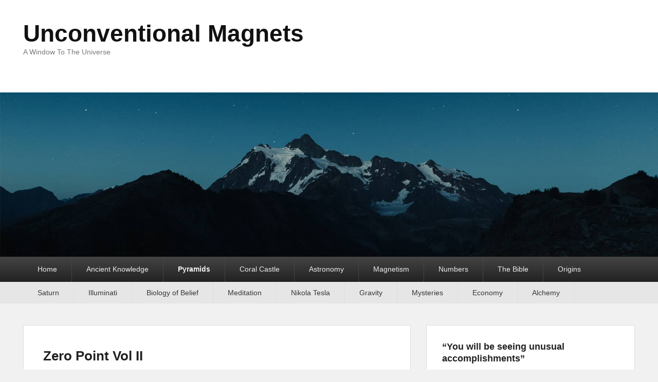

--- FILE ---
content_type: text/html; charset=UTF-8
request_url: https://unconventionalmagnets.com/pyramids/zero-point-vol-ii/
body_size: 11788
content:
<!DOCTYPE html>
<!--[if IE 6]>
<html id="ie6" lang="en">
<![endif]-->
<!--[if IE 7]>
<html id="ie7" lang="en">
<![endif]-->
<!--[if IE 8]>
<html id="ie8" lang="en">
<![endif]-->
<!--[if !(IE 6) | !(IE 7) | !(IE 8)  ]><!-->
<html lang="en">
<!--<![endif]-->
<head>
<meta charset="UTF-8" />
<link rel="profile" href="http://gmpg.org/xfn/11" />
<link rel="pingback" href="https://unconventionalmagnets.com/xmlrpc.php" />
<title>Zero Point Vol II &#8211; Unconventional Magnets</title>
<meta name='robots' content='max-image-preview:large' />
<meta name="viewport" content="width=device-width, initial-scale=1.0"><link rel='dns-prefetch' href='//static.addtoany.com' />
<link rel="alternate" type="application/rss+xml" title="Unconventional Magnets &raquo; Feed" href="https://unconventionalmagnets.com/feed/" />
<link rel="alternate" type="application/rss+xml" title="Unconventional Magnets &raquo; Comments Feed" href="https://unconventionalmagnets.com/comments/feed/" />
<link rel="alternate" title="oEmbed (JSON)" type="application/json+oembed" href="https://unconventionalmagnets.com/wp-json/oembed/1.0/embed?url=https%3A%2F%2Funconventionalmagnets.com%2Fpyramids%2Fzero-point-vol-ii%2F" />
<link rel="alternate" title="oEmbed (XML)" type="text/xml+oembed" href="https://unconventionalmagnets.com/wp-json/oembed/1.0/embed?url=https%3A%2F%2Funconventionalmagnets.com%2Fpyramids%2Fzero-point-vol-ii%2F&#038;format=xml" />
<style id='wp-img-auto-sizes-contain-inline-css' type='text/css'>
img:is([sizes=auto i],[sizes^="auto," i]){contain-intrinsic-size:3000px 1500px}
/*# sourceURL=wp-img-auto-sizes-contain-inline-css */
</style>
<style id='wp-emoji-styles-inline-css' type='text/css'>

	img.wp-smiley, img.emoji {
		display: inline !important;
		border: none !important;
		box-shadow: none !important;
		height: 1em !important;
		width: 1em !important;
		margin: 0 0.07em !important;
		vertical-align: -0.1em !important;
		background: none !important;
		padding: 0 !important;
	}
/*# sourceURL=wp-emoji-styles-inline-css */
</style>
<style id='wp-block-library-inline-css' type='text/css'>
:root{--wp-block-synced-color:#7a00df;--wp-block-synced-color--rgb:122,0,223;--wp-bound-block-color:var(--wp-block-synced-color);--wp-editor-canvas-background:#ddd;--wp-admin-theme-color:#007cba;--wp-admin-theme-color--rgb:0,124,186;--wp-admin-theme-color-darker-10:#006ba1;--wp-admin-theme-color-darker-10--rgb:0,107,160.5;--wp-admin-theme-color-darker-20:#005a87;--wp-admin-theme-color-darker-20--rgb:0,90,135;--wp-admin-border-width-focus:2px}@media (min-resolution:192dpi){:root{--wp-admin-border-width-focus:1.5px}}.wp-element-button{cursor:pointer}:root .has-very-light-gray-background-color{background-color:#eee}:root .has-very-dark-gray-background-color{background-color:#313131}:root .has-very-light-gray-color{color:#eee}:root .has-very-dark-gray-color{color:#313131}:root .has-vivid-green-cyan-to-vivid-cyan-blue-gradient-background{background:linear-gradient(135deg,#00d084,#0693e3)}:root .has-purple-crush-gradient-background{background:linear-gradient(135deg,#34e2e4,#4721fb 50%,#ab1dfe)}:root .has-hazy-dawn-gradient-background{background:linear-gradient(135deg,#faaca8,#dad0ec)}:root .has-subdued-olive-gradient-background{background:linear-gradient(135deg,#fafae1,#67a671)}:root .has-atomic-cream-gradient-background{background:linear-gradient(135deg,#fdd79a,#004a59)}:root .has-nightshade-gradient-background{background:linear-gradient(135deg,#330968,#31cdcf)}:root .has-midnight-gradient-background{background:linear-gradient(135deg,#020381,#2874fc)}:root{--wp--preset--font-size--normal:16px;--wp--preset--font-size--huge:42px}.has-regular-font-size{font-size:1em}.has-larger-font-size{font-size:2.625em}.has-normal-font-size{font-size:var(--wp--preset--font-size--normal)}.has-huge-font-size{font-size:var(--wp--preset--font-size--huge)}.has-text-align-center{text-align:center}.has-text-align-left{text-align:left}.has-text-align-right{text-align:right}.has-fit-text{white-space:nowrap!important}#end-resizable-editor-section{display:none}.aligncenter{clear:both}.items-justified-left{justify-content:flex-start}.items-justified-center{justify-content:center}.items-justified-right{justify-content:flex-end}.items-justified-space-between{justify-content:space-between}.screen-reader-text{border:0;clip-path:inset(50%);height:1px;margin:-1px;overflow:hidden;padding:0;position:absolute;width:1px;word-wrap:normal!important}.screen-reader-text:focus{background-color:#ddd;clip-path:none;color:#444;display:block;font-size:1em;height:auto;left:5px;line-height:normal;padding:15px 23px 14px;text-decoration:none;top:5px;width:auto;z-index:100000}html :where(.has-border-color){border-style:solid}html :where([style*=border-top-color]){border-top-style:solid}html :where([style*=border-right-color]){border-right-style:solid}html :where([style*=border-bottom-color]){border-bottom-style:solid}html :where([style*=border-left-color]){border-left-style:solid}html :where([style*=border-width]){border-style:solid}html :where([style*=border-top-width]){border-top-style:solid}html :where([style*=border-right-width]){border-right-style:solid}html :where([style*=border-bottom-width]){border-bottom-style:solid}html :where([style*=border-left-width]){border-left-style:solid}html :where(img[class*=wp-image-]){height:auto;max-width:100%}:where(figure){margin:0 0 1em}html :where(.is-position-sticky){--wp-admin--admin-bar--position-offset:var(--wp-admin--admin-bar--height,0px)}@media screen and (max-width:600px){html :where(.is-position-sticky){--wp-admin--admin-bar--position-offset:0px}}

/*# sourceURL=wp-block-library-inline-css */
</style><style id='global-styles-inline-css' type='text/css'>
:root{--wp--preset--aspect-ratio--square: 1;--wp--preset--aspect-ratio--4-3: 4/3;--wp--preset--aspect-ratio--3-4: 3/4;--wp--preset--aspect-ratio--3-2: 3/2;--wp--preset--aspect-ratio--2-3: 2/3;--wp--preset--aspect-ratio--16-9: 16/9;--wp--preset--aspect-ratio--9-16: 9/16;--wp--preset--color--black: #000000;--wp--preset--color--cyan-bluish-gray: #abb8c3;--wp--preset--color--white: #ffffff;--wp--preset--color--pale-pink: #f78da7;--wp--preset--color--vivid-red: #cf2e2e;--wp--preset--color--luminous-vivid-orange: #ff6900;--wp--preset--color--luminous-vivid-amber: #fcb900;--wp--preset--color--light-green-cyan: #7bdcb5;--wp--preset--color--vivid-green-cyan: #00d084;--wp--preset--color--pale-cyan-blue: #8ed1fc;--wp--preset--color--vivid-cyan-blue: #0693e3;--wp--preset--color--vivid-purple: #9b51e0;--wp--preset--gradient--vivid-cyan-blue-to-vivid-purple: linear-gradient(135deg,rgb(6,147,227) 0%,rgb(155,81,224) 100%);--wp--preset--gradient--light-green-cyan-to-vivid-green-cyan: linear-gradient(135deg,rgb(122,220,180) 0%,rgb(0,208,130) 100%);--wp--preset--gradient--luminous-vivid-amber-to-luminous-vivid-orange: linear-gradient(135deg,rgb(252,185,0) 0%,rgb(255,105,0) 100%);--wp--preset--gradient--luminous-vivid-orange-to-vivid-red: linear-gradient(135deg,rgb(255,105,0) 0%,rgb(207,46,46) 100%);--wp--preset--gradient--very-light-gray-to-cyan-bluish-gray: linear-gradient(135deg,rgb(238,238,238) 0%,rgb(169,184,195) 100%);--wp--preset--gradient--cool-to-warm-spectrum: linear-gradient(135deg,rgb(74,234,220) 0%,rgb(151,120,209) 20%,rgb(207,42,186) 40%,rgb(238,44,130) 60%,rgb(251,105,98) 80%,rgb(254,248,76) 100%);--wp--preset--gradient--blush-light-purple: linear-gradient(135deg,rgb(255,206,236) 0%,rgb(152,150,240) 100%);--wp--preset--gradient--blush-bordeaux: linear-gradient(135deg,rgb(254,205,165) 0%,rgb(254,45,45) 50%,rgb(107,0,62) 100%);--wp--preset--gradient--luminous-dusk: linear-gradient(135deg,rgb(255,203,112) 0%,rgb(199,81,192) 50%,rgb(65,88,208) 100%);--wp--preset--gradient--pale-ocean: linear-gradient(135deg,rgb(255,245,203) 0%,rgb(182,227,212) 50%,rgb(51,167,181) 100%);--wp--preset--gradient--electric-grass: linear-gradient(135deg,rgb(202,248,128) 0%,rgb(113,206,126) 100%);--wp--preset--gradient--midnight: linear-gradient(135deg,rgb(2,3,129) 0%,rgb(40,116,252) 100%);--wp--preset--font-size--small: 13px;--wp--preset--font-size--medium: 20px;--wp--preset--font-size--large: 28px;--wp--preset--font-size--x-large: 42px;--wp--preset--font-size--normal: 16px;--wp--preset--font-size--huge: 36px;--wp--preset--spacing--20: 0.44rem;--wp--preset--spacing--30: 0.67rem;--wp--preset--spacing--40: 1rem;--wp--preset--spacing--50: 1.5rem;--wp--preset--spacing--60: 2.25rem;--wp--preset--spacing--70: 3.38rem;--wp--preset--spacing--80: 5.06rem;--wp--preset--shadow--natural: 6px 6px 9px rgba(0, 0, 0, 0.2);--wp--preset--shadow--deep: 12px 12px 50px rgba(0, 0, 0, 0.4);--wp--preset--shadow--sharp: 6px 6px 0px rgba(0, 0, 0, 0.2);--wp--preset--shadow--outlined: 6px 6px 0px -3px rgb(255, 255, 255), 6px 6px rgb(0, 0, 0);--wp--preset--shadow--crisp: 6px 6px 0px rgb(0, 0, 0);}:where(.is-layout-flex){gap: 0.5em;}:where(.is-layout-grid){gap: 0.5em;}body .is-layout-flex{display: flex;}.is-layout-flex{flex-wrap: wrap;align-items: center;}.is-layout-flex > :is(*, div){margin: 0;}body .is-layout-grid{display: grid;}.is-layout-grid > :is(*, div){margin: 0;}:where(.wp-block-columns.is-layout-flex){gap: 2em;}:where(.wp-block-columns.is-layout-grid){gap: 2em;}:where(.wp-block-post-template.is-layout-flex){gap: 1.25em;}:where(.wp-block-post-template.is-layout-grid){gap: 1.25em;}.has-black-color{color: var(--wp--preset--color--black) !important;}.has-cyan-bluish-gray-color{color: var(--wp--preset--color--cyan-bluish-gray) !important;}.has-white-color{color: var(--wp--preset--color--white) !important;}.has-pale-pink-color{color: var(--wp--preset--color--pale-pink) !important;}.has-vivid-red-color{color: var(--wp--preset--color--vivid-red) !important;}.has-luminous-vivid-orange-color{color: var(--wp--preset--color--luminous-vivid-orange) !important;}.has-luminous-vivid-amber-color{color: var(--wp--preset--color--luminous-vivid-amber) !important;}.has-light-green-cyan-color{color: var(--wp--preset--color--light-green-cyan) !important;}.has-vivid-green-cyan-color{color: var(--wp--preset--color--vivid-green-cyan) !important;}.has-pale-cyan-blue-color{color: var(--wp--preset--color--pale-cyan-blue) !important;}.has-vivid-cyan-blue-color{color: var(--wp--preset--color--vivid-cyan-blue) !important;}.has-vivid-purple-color{color: var(--wp--preset--color--vivid-purple) !important;}.has-black-background-color{background-color: var(--wp--preset--color--black) !important;}.has-cyan-bluish-gray-background-color{background-color: var(--wp--preset--color--cyan-bluish-gray) !important;}.has-white-background-color{background-color: var(--wp--preset--color--white) !important;}.has-pale-pink-background-color{background-color: var(--wp--preset--color--pale-pink) !important;}.has-vivid-red-background-color{background-color: var(--wp--preset--color--vivid-red) !important;}.has-luminous-vivid-orange-background-color{background-color: var(--wp--preset--color--luminous-vivid-orange) !important;}.has-luminous-vivid-amber-background-color{background-color: var(--wp--preset--color--luminous-vivid-amber) !important;}.has-light-green-cyan-background-color{background-color: var(--wp--preset--color--light-green-cyan) !important;}.has-vivid-green-cyan-background-color{background-color: var(--wp--preset--color--vivid-green-cyan) !important;}.has-pale-cyan-blue-background-color{background-color: var(--wp--preset--color--pale-cyan-blue) !important;}.has-vivid-cyan-blue-background-color{background-color: var(--wp--preset--color--vivid-cyan-blue) !important;}.has-vivid-purple-background-color{background-color: var(--wp--preset--color--vivid-purple) !important;}.has-black-border-color{border-color: var(--wp--preset--color--black) !important;}.has-cyan-bluish-gray-border-color{border-color: var(--wp--preset--color--cyan-bluish-gray) !important;}.has-white-border-color{border-color: var(--wp--preset--color--white) !important;}.has-pale-pink-border-color{border-color: var(--wp--preset--color--pale-pink) !important;}.has-vivid-red-border-color{border-color: var(--wp--preset--color--vivid-red) !important;}.has-luminous-vivid-orange-border-color{border-color: var(--wp--preset--color--luminous-vivid-orange) !important;}.has-luminous-vivid-amber-border-color{border-color: var(--wp--preset--color--luminous-vivid-amber) !important;}.has-light-green-cyan-border-color{border-color: var(--wp--preset--color--light-green-cyan) !important;}.has-vivid-green-cyan-border-color{border-color: var(--wp--preset--color--vivid-green-cyan) !important;}.has-pale-cyan-blue-border-color{border-color: var(--wp--preset--color--pale-cyan-blue) !important;}.has-vivid-cyan-blue-border-color{border-color: var(--wp--preset--color--vivid-cyan-blue) !important;}.has-vivid-purple-border-color{border-color: var(--wp--preset--color--vivid-purple) !important;}.has-vivid-cyan-blue-to-vivid-purple-gradient-background{background: var(--wp--preset--gradient--vivid-cyan-blue-to-vivid-purple) !important;}.has-light-green-cyan-to-vivid-green-cyan-gradient-background{background: var(--wp--preset--gradient--light-green-cyan-to-vivid-green-cyan) !important;}.has-luminous-vivid-amber-to-luminous-vivid-orange-gradient-background{background: var(--wp--preset--gradient--luminous-vivid-amber-to-luminous-vivid-orange) !important;}.has-luminous-vivid-orange-to-vivid-red-gradient-background{background: var(--wp--preset--gradient--luminous-vivid-orange-to-vivid-red) !important;}.has-very-light-gray-to-cyan-bluish-gray-gradient-background{background: var(--wp--preset--gradient--very-light-gray-to-cyan-bluish-gray) !important;}.has-cool-to-warm-spectrum-gradient-background{background: var(--wp--preset--gradient--cool-to-warm-spectrum) !important;}.has-blush-light-purple-gradient-background{background: var(--wp--preset--gradient--blush-light-purple) !important;}.has-blush-bordeaux-gradient-background{background: var(--wp--preset--gradient--blush-bordeaux) !important;}.has-luminous-dusk-gradient-background{background: var(--wp--preset--gradient--luminous-dusk) !important;}.has-pale-ocean-gradient-background{background: var(--wp--preset--gradient--pale-ocean) !important;}.has-electric-grass-gradient-background{background: var(--wp--preset--gradient--electric-grass) !important;}.has-midnight-gradient-background{background: var(--wp--preset--gradient--midnight) !important;}.has-small-font-size{font-size: var(--wp--preset--font-size--small) !important;}.has-medium-font-size{font-size: var(--wp--preset--font-size--medium) !important;}.has-large-font-size{font-size: var(--wp--preset--font-size--large) !important;}.has-x-large-font-size{font-size: var(--wp--preset--font-size--x-large) !important;}
/*# sourceURL=global-styles-inline-css */
</style>

<style id='classic-theme-styles-inline-css' type='text/css'>
/*! This file is auto-generated */
.wp-block-button__link{color:#fff;background-color:#32373c;border-radius:9999px;box-shadow:none;text-decoration:none;padding:calc(.667em + 2px) calc(1.333em + 2px);font-size:1.125em}.wp-block-file__button{background:#32373c;color:#fff;text-decoration:none}
/*# sourceURL=/wp-includes/css/classic-themes.min.css */
</style>
<link rel='stylesheet' id='parent-style-css' href='https://unconventionalmagnets.com/wp-content/themes/catch-evolution/style.css?ver=6.9' type='text/css' media='all' />
<link rel='stylesheet' id='child-style-css' href='https://unconventionalmagnets.com/wp-content/themes/child/style.css?ver=6.9' type='text/css' media='all' />
<link rel='stylesheet' id='catch-evolution-style-css' href='https://unconventionalmagnets.com/wp-content/themes/child/style.css?ver=20251210-204558' type='text/css' media='all' />
<link rel='stylesheet' id='catch-evolution-block-style-css' href='https://unconventionalmagnets.com/wp-content/themes/catch-evolution/css/blocks.css?ver=1.0' type='text/css' media='all' />
<link rel='stylesheet' id='genericons-css' href='https://unconventionalmagnets.com/wp-content/themes/catch-evolution/genericons/genericons.css?ver=3.4.1' type='text/css' media='all' />
<link rel='stylesheet' id='catchevolution-responsive-css' href='https://unconventionalmagnets.com/wp-content/themes/catch-evolution/css/responsive.css?ver=6.9' type='text/css' media='all' />
<link rel='stylesheet' id='addtoany-css' href='https://unconventionalmagnets.com/wp-content/plugins/add-to-any/addtoany.min.css?ver=1.16' type='text/css' media='all' />
<script type="text/javascript" id="addtoany-core-js-before">
/* <![CDATA[ */
window.a2a_config=window.a2a_config||{};a2a_config.callbacks=[];a2a_config.overlays=[];a2a_config.templates={};

//# sourceURL=addtoany-core-js-before
/* ]]> */
</script>
<script type="text/javascript" defer src="https://static.addtoany.com/menu/page.js" id="addtoany-core-js"></script>
<script type="text/javascript" src="https://unconventionalmagnets.com/wp-includes/js/jquery/jquery.min.js?ver=3.7.1" id="jquery-core-js"></script>
<script type="text/javascript" src="https://unconventionalmagnets.com/wp-includes/js/jquery/jquery-migrate.min.js?ver=3.4.1" id="jquery-migrate-js"></script>
<script type="text/javascript" defer src="https://unconventionalmagnets.com/wp-content/plugins/add-to-any/addtoany.min.js?ver=1.1" id="addtoany-jquery-js"></script>
<script type="text/javascript" id="catchevolution-menu-js-extra">
/* <![CDATA[ */
var screenReaderText = {"expand":"expand child menu","collapse":"collapse child menu"};
//# sourceURL=catchevolution-menu-js-extra
/* ]]> */
</script>
<script type="text/javascript" src="https://unconventionalmagnets.com/wp-content/themes/catch-evolution/js/catchevolution-menu.min.js?ver=20171025" id="catchevolution-menu-js"></script>
<link rel="https://api.w.org/" href="https://unconventionalmagnets.com/wp-json/" /><link rel="alternate" title="JSON" type="application/json" href="https://unconventionalmagnets.com/wp-json/wp/v2/pages/67" /><link rel="EditURI" type="application/rsd+xml" title="RSD" href="https://unconventionalmagnets.com/xmlrpc.php?rsd" />
<meta name="generator" content="WordPress 6.9" />
<link rel="canonical" href="https://unconventionalmagnets.com/pyramids/zero-point-vol-ii/" />
<link rel='shortlink' href='https://unconventionalmagnets.com/?p=67' />
<!-- refreshing cache -->
<script>
  (function(i,s,o,g,r,a,m){i['GoogleAnalyticsObject']=r;i[r]=i[r]||function(){
  (i[r].q=i[r].q||[]).push(arguments)},i[r].l=1*new Date();a=s.createElement(o),
  m=s.getElementsByTagName(o)[0];a.async=1;a.src=g;m.parentNode.insertBefore(a,m)
  })(window,document,'script','https://www.google-analytics.com/analytics.js','ga');

  ga('create', 'UA-52135496-53', 'auto');
  ga('send', 'pageview');

</script>


<link rel='stylesheet' id='metaslider-flex-slider-css' href='https://unconventionalmagnets.com/wp-content/plugins/ml-slider/assets/sliders/flexslider/flexslider.css?ver=3.104.0' type='text/css' media='all' property='stylesheet' />
<link rel='stylesheet' id='metaslider-public-css' href='https://unconventionalmagnets.com/wp-content/plugins/ml-slider/assets/metaslider/public.css?ver=3.104.0' type='text/css' media='all' property='stylesheet' />
<style id='metaslider-public-inline-css' type='text/css'>
@media only screen and (max-width: 767px) { .hide-arrows-smartphone .flex-direction-nav, .hide-navigation-smartphone .flex-control-paging, .hide-navigation-smartphone .flex-control-nav, .hide-navigation-smartphone .filmstrip, .hide-slideshow-smartphone, .metaslider-hidden-content.hide-smartphone{ display: none!important; }}@media only screen and (min-width : 768px) and (max-width: 1023px) { .hide-arrows-tablet .flex-direction-nav, .hide-navigation-tablet .flex-control-paging, .hide-navigation-tablet .flex-control-nav, .hide-navigation-tablet .filmstrip, .hide-slideshow-tablet, .metaslider-hidden-content.hide-tablet{ display: none!important; }}@media only screen and (min-width : 1024px) and (max-width: 1439px) { .hide-arrows-laptop .flex-direction-nav, .hide-navigation-laptop .flex-control-paging, .hide-navigation-laptop .flex-control-nav, .hide-navigation-laptop .filmstrip, .hide-slideshow-laptop, .metaslider-hidden-content.hide-laptop{ display: none!important; }}@media only screen and (min-width : 1440px) { .hide-arrows-desktop .flex-direction-nav, .hide-navigation-desktop .flex-control-paging, .hide-navigation-desktop .flex-control-nav, .hide-navigation-desktop .filmstrip, .hide-slideshow-desktop, .metaslider-hidden-content.hide-desktop{ display: none!important; }}
/*# sourceURL=metaslider-public-inline-css */
</style>
</head>

<body class="wp-singular page-template-default page page-id-67 page-child parent-pageid-55 wp-embed-responsive wp-theme-catch-evolution wp-child-theme-child metaslider-plugin right-sidebar">


<div id="page" class="hfeed site">

	
            
	<header id="branding" role="banner">
    	        
    	<div id="header-content" class="clearfix">
        
        	<div class="wrapper">
				<div id="logo-wrap" class="clearfix"><!-- refreshing transient cache -->			<div id="site-details" class="normal">
												<p id="site-title"><a href="https://unconventionalmagnets.com/" title="Unconventional Magnets" rel="home">Unconventional Magnets</a></p>
														<p id="site-description">A Window To The Universe</p>
					</div>
		</div><!-- #logo-wrap -->
            </div><!-- .wrapper -->
            
      	</div><!-- #header-content -->
        
    			<div id="header-image">
			<img src="https://unconventionalmagnets.com/wp-content/themes/catch-evolution/images/headers/header-image.jpg" alt="" />
		</div>
	           
        
	</header><!-- #branding -->
    
        
        <div id="header-menu">

                            <div id="access" class="menu-access-wrap clearfix">
                    <div id="mobile-primary-menu" class="mobile-menu-anchor primary-menu">
                        <button id="menu-toggle-primary" class="genericon genericon-menu">
                            <span class="mobile-menu-text">Menu</span>
                        </button>
                    </div><!-- #mobile-primary-menu -->

                    <div id="site-header-menu-primary" class="site-menu">
                        <nav id="access-primary-menu" class="main-navigation" role="navigation" aria-label="Primary Menu">
                            <h3 class="screen-reader-text">Primary menu</h3>
                            <div class="menu-header-container wrapper"><ul class="menu"><li id="menu-item-71" class="menu-item menu-item-type-custom menu-item-object-custom menu-item-home menu-item-71"><a href="http://unconventionalmagnets.com">Home</a></li>
<li id="menu-item-282" class="menu-item menu-item-type-taxonomy menu-item-object-category menu-item-282"><a href="https://unconventionalmagnets.com/ancient-knowledge/">Ancient Knowledge</a></li>
<li id="menu-item-82" class="menu-item menu-item-type-post_type menu-item-object-page current-page-ancestor current-menu-ancestor current-menu-parent current-page-parent current_page_parent current_page_ancestor menu-item-has-children menu-item-82"><a href="https://unconventionalmagnets.com/pyramids/">Pyramids</a>
<ul class="sub-menu">
	<li id="menu-item-83" class="menu-item menu-item-type-post_type menu-item-object-page menu-item-83"><a href="https://unconventionalmagnets.com/pyramids/zero-point/">Zero Point</a></li>
	<li id="menu-item-85" class="menu-item menu-item-type-post_type menu-item-object-page menu-item-85"><a href="https://unconventionalmagnets.com/pyramids/zero-point-vol-i/">Zero Point Vol I</a></li>
	<li id="menu-item-86" class="menu-item menu-item-type-post_type menu-item-object-page current-menu-item page_item page-item-67 current_page_item menu-item-86"><a href="https://unconventionalmagnets.com/pyramids/zero-point-vol-ii/" aria-current="page">Zero Point Vol II</a></li>
	<li id="menu-item-87" class="menu-item menu-item-type-post_type menu-item-object-page menu-item-87"><a href="https://unconventionalmagnets.com/pyramids/zero-point-vol-iii/">Zero Point Vol III</a></li>
	<li id="menu-item-84" class="menu-item menu-item-type-post_type menu-item-object-page menu-item-84"><a href="https://unconventionalmagnets.com/pyramids/zero-point-beyond/">Zero Point Beyond</a></li>
</ul>
</li>
<li id="menu-item-88" class="menu-item menu-item-type-post_type menu-item-object-page menu-item-has-children menu-item-88"><a href="https://unconventionalmagnets.com/coral-castle/">Coral Castle</a>
<ul class="sub-menu">
	<li id="menu-item-89" class="menu-item menu-item-type-post_type menu-item-object-page menu-item-89"><a href="https://unconventionalmagnets.com/coral-castle/a-book-in-every-home/">A Book in Every Home</a></li>
	<li id="menu-item-91" class="menu-item menu-item-type-post_type menu-item-object-page menu-item-91"><a href="https://unconventionalmagnets.com/coral-castle/magnetic-current/">Magnetic Current</a></li>
	<li id="menu-item-90" class="menu-item menu-item-type-post_type menu-item-object-page menu-item-90"><a href="https://unconventionalmagnets.com/coral-castle/magnetic-base/">Magnetic Base</a></li>
	<li id="menu-item-92" class="menu-item menu-item-type-post_type menu-item-object-page menu-item-92"><a href="https://unconventionalmagnets.com/coral-castle/magnetism/">Magnetism</a></li>
	<li id="menu-item-93" class="menu-item menu-item-type-post_type menu-item-object-page menu-item-93"><a href="https://unconventionalmagnets.com/coral-castle/mineral-vegetable-and-animal-life/">Mineral, Vegetable and Animal Life</a></li>
</ul>
</li>
<li id="menu-item-120" class="menu-item menu-item-type-post_type menu-item-object-page menu-item-120"><a href="https://unconventionalmagnets.com/astronomy/">Astronomy</a></li>
<li id="menu-item-111" class="menu-item menu-item-type-post_type menu-item-object-page menu-item-has-children menu-item-111"><a href="https://unconventionalmagnets.com/magnetism/">Magnetism</a>
<ul class="sub-menu">
	<li id="menu-item-112" class="menu-item menu-item-type-post_type menu-item-object-page menu-item-112"><a href="https://unconventionalmagnets.com/magnetic-currents/">Magnetic Currents</a></li>
	<li id="menu-item-253" class="menu-item menu-item-type-post_type menu-item-object-page menu-item-253"><a href="https://unconventionalmagnets.com/coral-castle/magnetism/radio-waves/">Radio Waves</a></li>
</ul>
</li>
<li id="menu-item-106" class="menu-item menu-item-type-post_type menu-item-object-page menu-item-has-children menu-item-106"><a href="https://unconventionalmagnets.com/numbers/">Numbers</a>
<ul class="sub-menu">
	<li id="menu-item-107" class="menu-item menu-item-type-post_type menu-item-object-page menu-item-107"><a href="https://unconventionalmagnets.com/numbers/fibonacci/">Fibonacci</a></li>
	<li id="menu-item-180" class="menu-item menu-item-type-post_type menu-item-object-page menu-item-180"><a href="https://unconventionalmagnets.com/pitagora/">Pitagora</a></li>
	<li id="menu-item-187" class="menu-item menu-item-type-post_type menu-item-object-page menu-item-187"><a href="https://unconventionalmagnets.com/sacred-geometry/">Sacred Geometry</a></li>
</ul>
</li>
<li id="menu-item-229" class="menu-item menu-item-type-post_type menu-item-object-page menu-item-229"><a href="https://unconventionalmagnets.com/the-bible/">The Bible</a></li>
<li id="menu-item-236" class="menu-item menu-item-type-custom menu-item-object-custom menu-item-has-children menu-item-236"><a href="http://unconventionalmagnets.com/origins/">Origins</a>
<ul class="sub-menu">
	<li id="menu-item-276" class="menu-item menu-item-type-post_type menu-item-object-post menu-item-276"><a href="https://unconventionalmagnets.com/uncategorized/6-secrets-of-the-universe-and-ourselves/">6 secrets of the universe and ourselves</a></li>
</ul>
</li>
</ul></div>                        </nav><!-- #access-primary-menu -->
                    </div><!-- #site-header-menu-primary -->
                </div><!-- #access -->
            
                            <div id="access-secondary" class="menu-access-wrap clearfix mobile-disable">
                    
                    <div id="site-header-menu-secondary" class="site-menu">
                        <nav id="access-secondary-menu" role="navigation" aria-label="Secondary Menu">
                            <h3 class="screen-reader-text">Secondary menu</h3>
                            <div class="menu-secondary-container wrapper"><ul id="menu-submenu" class="menu"><li id="menu-item-117" class="menu-item menu-item-type-post_type menu-item-object-page menu-item-has-children menu-item-117"><a href="https://unconventionalmagnets.com/saturn/">Saturn</a>
<ul class="sub-menu">
	<li id="menu-item-198" class="menu-item menu-item-type-post_type menu-item-object-page menu-item-198"><a href="https://unconventionalmagnets.com/saturns-hexagon/">Saturn&#8217;s Hexagon</a></li>
	<li id="menu-item-216" class="menu-item menu-item-type-post_type menu-item-object-page menu-item-216"><a href="https://unconventionalmagnets.com/remember-the-end-of-the-world/">Remember the End of the World</a></li>
</ul>
</li>
<li id="menu-item-114" class="menu-item menu-item-type-post_type menu-item-object-page menu-item-114"><a href="https://unconventionalmagnets.com/illuminati/">Illuminati</a></li>
<li id="menu-item-113" class="menu-item menu-item-type-post_type menu-item-object-page menu-item-113"><a href="https://unconventionalmagnets.com/biology-of-belief/">Biology of Belief</a></li>
<li id="menu-item-115" class="menu-item menu-item-type-post_type menu-item-object-page menu-item-115"><a href="https://unconventionalmagnets.com/meditation/">Meditation</a></li>
<li id="menu-item-116" class="menu-item menu-item-type-post_type menu-item-object-page menu-item-116"><a href="https://unconventionalmagnets.com/nikola-tesla/">Nikola Tesla</a></li>
<li id="menu-item-121" class="menu-item menu-item-type-post_type menu-item-object-page menu-item-121"><a href="https://unconventionalmagnets.com/gravity/">Gravity</a></li>
<li id="menu-item-186" class="menu-item menu-item-type-post_type menu-item-object-page menu-item-186"><a href="https://unconventionalmagnets.com/mysteries/">Mysteries</a></li>
<li id="menu-item-220" class="menu-item menu-item-type-post_type menu-item-object-page menu-item-220"><a href="https://unconventionalmagnets.com/economy/">Economy</a></li>
<li id="menu-item-247" class="menu-item menu-item-type-post_type menu-item-object-page menu-item-247"><a href="https://unconventionalmagnets.com/alchemy/">Alchemy</a></li>
</ul></div>                        </nav><!-- #access-secondary-menu -->
                    </div><!-- #site-header-menu-secondary -->
                </div><!-- #access-secondary -->
            
        </div><!-- #header-menu -->
        
	    
	<div id="main" class="clearfix">
    	<div class="wrapper">
        
 			 
        	
            <div class="content-sidebar-wrap">       
    
				                
                <div id="primary">
                
                                        
                    <div id="content" role="main">
                        
				
					
<article id="post-67" class="post-67 page type-page status-publish hentry">
	<header class="entry-header">
		<h1 class="entry-title"><a href="https://unconventionalmagnets.com/pyramids/zero-point-vol-ii/" title="Permalink to Zero Point Vol II" rel="bookmark">Zero Point Vol II</a></h1>
	</header><!-- .entry-header -->

	<div class="entry-content">
		<h2>Zero Point : Volume II &#8211; The Structure of Infinity</h2>
<p>Following on from the information covered in <a title="zero point 1" href="http://receptoj.it/zero-point/zero-point-vol-i/" target="_blank">Zero Point : Volume I &#8211; Messages from the Past</a>, Volume II &#8211; The Structure of Infinity takes a more focused look at the fractal nature of the Universe. Through examination of The Mandlebrot set and Fractal Geometry, Zero Point : Volume II takes us on a journey through the Fractal Universe culminating in a paradigm shifting view on the nature of reality itself.</p>
<p><iframe src="//www.youtube.com/embed/S2rg7CeY1ek" height="315" width="560" allowfullscreen="" frameborder="0"></iframe></p>
<p>Click <a title="zero point 3" href="http://receptoj.it/zero-point/zero-point-vol-iii/">here </a>for the third part.</p>
<p>The existence of the Fibonacci Sequence and the Golden Ratio throughout the natural world and in the ancient megaliths featured in Vol I are fundamental clues in uncovering the true nature of reality. Only by re-examining what we think we know can we pave the way for a future of prosperity based on the ideas and scientific discoveries touched upon in this film. Dedicated to the expansion of the perceptions of possibility here it is Zero Point : Volume II &#8211; The Structure of Infinity</p>
<div class="addtoany_share_save_container addtoany_content addtoany_content_bottom"><div class="a2a_kit a2a_kit_size_32 addtoany_list" data-a2a-url="https://unconventionalmagnets.com/pyramids/zero-point-vol-ii/" data-a2a-title="Zero Point Vol II"><a class="a2a_button_facebook" href="https://www.addtoany.com/add_to/facebook?linkurl=https%3A%2F%2Funconventionalmagnets.com%2Fpyramids%2Fzero-point-vol-ii%2F&amp;linkname=Zero%20Point%20Vol%20II" title="Facebook" rel="nofollow noopener" target="_blank"></a><a class="a2a_button_twitter" href="https://www.addtoany.com/add_to/twitter?linkurl=https%3A%2F%2Funconventionalmagnets.com%2Fpyramids%2Fzero-point-vol-ii%2F&amp;linkname=Zero%20Point%20Vol%20II" title="Twitter" rel="nofollow noopener" target="_blank"></a><a class="a2a_dd addtoany_share_save addtoany_share" href="https://www.addtoany.com/share"></a></div></div>			</div><!-- .entry-content -->
	<footer class="entry-meta">
			</footer><!-- .entry-meta -->
</article><!-- #post-67 -->
						<div id="comments">
	
	
	
	
</div><!-- #comments -->
				
			</div><!-- #content -->
		</div><!-- #primary -->

    <div id="secondary" class="widget-area" role="complementary">
		<aside id="metaslider_widget-2" class="widget widget_metaslider_widget"><h3 class="widget-title">&#8220;You will be seeing unusual accomplishments&#8221;</h3><div id="metaslider-id-160" style="max-width: 565px;" class="ml-slider-3-104-0 metaslider metaslider-flex metaslider-160 ml-slider ms-theme-default nav-hidden" role="region" aria-label="New Slider" data-height="290" data-width="565">
    <div id="metaslider_container_160">
        <div id="metaslider_160" class="flexslider">
            <ul class='slides'>
                <li style="display: block; width: 100%;" class="slide-158 ms-image " aria-roledescription="slide" data-date="2014-02-16 22:11:22" data-filename="zigurat-565x290.jpg" data-slide-type="image"><img src="https://unconventionalmagnets.com/wp-content/uploads/2014/02/zigurat-565x290.jpg" height="290" width="565" alt="" class="slider-160 slide-158 msDefaultImage" /></li>
                <li style="display: none; width: 100%;" class="slide-157 ms-image " aria-roledescription="slide" data-date="2014-02-16 22:11:20" data-filename="Yonaguni-565x290.jpg" data-slide-type="image"><img src="https://unconventionalmagnets.com/wp-content/uploads/2014/02/Yonaguni-565x290.jpg" height="290" width="565" alt="" class="slider-160 slide-157 msDefaultImage" /></li>
                <li style="display: none; width: 100%;" class="slide-156 ms-image " aria-roledescription="slide" data-date="2014-02-16 22:11:17" data-filename="yonaguni-view-400x205.jpg" data-slide-type="image"><img src="https://unconventionalmagnets.com/wp-content/uploads/2014/02/yonaguni-view-400x205.jpg" height="290" width="565" alt="" class="slider-160 slide-156 msDefaultImage" /></li>
                <li style="display: none; width: 100%;" class="slide-155 ms-image " aria-roledescription="slide" data-date="2014-02-16 22:11:14" data-filename="world-522x267.jpg" data-slide-type="image"><img src="https://unconventionalmagnets.com/wp-content/uploads/2014/02/world-522x267.jpg" height="290" width="565" alt="" class="slider-160 slide-155 msDefaultImage" /></li>
                <li style="display: none; width: 100%;" class="slide-154 ms-image " aria-roledescription="slide" data-date="2014-02-16 22:11:06" data-filename="world-map-565x290.jpg" data-slide-type="image"><img src="https://unconventionalmagnets.com/wp-content/uploads/2014/02/world-map-565x290.jpg" height="290" width="565" alt="" class="slider-160 slide-154 msDefaultImage" /></li>
                <li style="display: none; width: 100%;" class="slide-153 ms-image " aria-roledescription="slide" data-date="2014-02-16 22:09:45" data-filename="vitruvian-man-565x290.jpg" data-slide-type="image"><img src="https://unconventionalmagnets.com/wp-content/uploads/2014/02/vitruvian-man-565x290.jpg" height="290" width="565" alt="" class="slider-160 slide-153 msDefaultImage" /></li>
                <li style="display: none; width: 100%;" class="slide-152 ms-image " aria-roledescription="slide" data-date="2014-02-16 22:09:38" data-filename="stonehenge-1-500x257.jpg" data-slide-type="image"><img src="https://unconventionalmagnets.com/wp-content/uploads/2014/02/stonehenge-1-500x257.jpg" height="290" width="565" alt="" class="slider-160 slide-152 msDefaultImage" /></li>
                <li style="display: none; width: 100%;" class="slide-148 ms-image " aria-roledescription="slide" data-date="2014-02-16 22:09:23" data-filename="saturn2-565x290.jpg" data-slide-type="image"><img src="https://unconventionalmagnets.com/wp-content/uploads/2014/02/saturn2-565x290.jpg" height="290" width="565" alt="" class="slider-160 slide-148 msDefaultImage" /></li>
                <li style="display: none; width: 100%;" class="slide-149 ms-image " aria-roledescription="slide" data-date="2014-02-16 22:09:27" data-filename="Saturno-Schiacciamento-565x290.jpg" data-slide-type="image"><img src="https://unconventionalmagnets.com/wp-content/uploads/2014/02/Saturno-Schiacciamento-565x290.jpg" height="290" width="565" alt="" class="slider-160 slide-149 msDefaultImage" /></li>
                <li style="display: none; width: 100%;" class="slide-150 ms-image " aria-roledescription="slide" data-date="2014-02-16 22:09:31" data-filename="sfinx-egypt-565x290.jpg" data-slide-type="image"><img src="https://unconventionalmagnets.com/wp-content/uploads/2014/02/sfinx-egypt-565x290.jpg" height="290" width="565" alt="" class="slider-160 slide-150 msDefaultImage" /></li>
                <li style="display: none; width: 100%;" class="slide-151 ms-image " aria-roledescription="slide" data-date="2014-02-16 22:09:34" data-filename="srvr-500x256.jpg" data-slide-type="image"><img src="https://unconventionalmagnets.com/wp-content/uploads/2014/02/srvr-500x256.jpg" height="290" width="565" alt="" class="slider-160 slide-151 msDefaultImage" /></li>
                <li style="display: none; width: 100%;" class="slide-146 ms-image " aria-roledescription="slide" data-date="2014-02-16 22:09:15" data-filename="Saturn-hexagonal-north-pole-feature-565x290.jpg" data-slide-type="image"><img src="https://unconventionalmagnets.com/wp-content/uploads/2014/02/Saturn-hexagonal-north-pole-feature-565x290.jpg" height="290" width="565" alt="" class="slider-160 slide-146 msDefaultImage" /></li>
                <li style="display: none; width: 100%;" class="slide-145 ms-image " aria-roledescription="slide" data-date="2014-02-16 22:09:11" data-filename="saturn-1-565x290.jpg" data-slide-type="image"><img src="https://unconventionalmagnets.com/wp-content/uploads/2014/02/saturn-1-565x290.jpg" height="290" width="565" alt="" class="slider-160 slide-145 msDefaultImage" /></li>
                <li style="display: none; width: 100%;" class="slide-144 ms-image " aria-roledescription="slide" data-date="2014-02-16 22:09:04" data-filename="salomon-temple-565x290.jpg" data-slide-type="image"><img src="https://unconventionalmagnets.com/wp-content/uploads/2014/02/salomon-temple-565x290.jpg" height="290" width="565" alt="" class="slider-160 slide-144 msDefaultImage" /></li>
                <li style="display: none; width: 100%;" class="slide-140 ms-image " aria-roledescription="slide" data-date="2014-02-16 22:08:23" data-filename="pyramids-stars-correlation-565x290.jpg" data-slide-type="image"><img src="https://unconventionalmagnets.com/wp-content/uploads/2014/02/pyramids-stars-correlation-565x290.jpg" height="290" width="565" alt="" class="slider-160 slide-140 msDefaultImage" /></li>
                <li style="display: none; width: 100%;" class="slide-141 ms-image " aria-roledescription="slide" data-date="2014-02-16 22:08:26" data-filename="pyramids-stars-268x137.jpg" data-slide-type="image"><img src="https://unconventionalmagnets.com/wp-content/uploads/2014/02/pyramids-stars-268x137.jpg" height="290" width="565" alt="" class="slider-160 slide-141 msDefaultImage" /></li>
                <li style="display: none; width: 100%;" class="slide-142 ms-image " aria-roledescription="slide" data-date="2014-02-16 22:08:28" data-filename="pyramids-259x132.jpg" data-slide-type="image"><img src="https://unconventionalmagnets.com/wp-content/uploads/2014/02/pyramids-259x132.jpg" height="290" width="565" alt="" class="slider-160 slide-142 msDefaultImage" /></li>
                <li style="display: none; width: 100%;" class="slide-143 ms-image " aria-roledescription="slide" data-date="2014-02-16 22:08:52" data-filename="sacred-geometry-565x290.jpg" data-slide-type="image"><img src="https://unconventionalmagnets.com/wp-content/uploads/2014/02/sacred-geometry-565x290.jpg" height="290" width="565" alt="" class="slider-160 slide-143 msDefaultImage" /></li>
                <li style="display: none; width: 100%;" class="slide-139 ms-image " aria-roledescription="slide" data-date="2014-02-16 22:08:15" data-filename="Pyramids-and-moon-565x290.jpg" data-slide-type="image"><img src="https://unconventionalmagnets.com/wp-content/uploads/2014/02/Pyramids-and-moon-565x290.jpg" height="290" width="565" alt="" class="slider-160 slide-139 msDefaultImage" /></li>
                <li style="display: none; width: 100%;" class="slide-138 ms-image " aria-roledescription="slide" data-date="2014-02-16 22:08:06" data-filename="Petra-Theater-giordania-565x290.jpg" data-slide-type="image"><img src="https://unconventionalmagnets.com/wp-content/uploads/2014/02/Petra-Theater-giordania-565x290.jpg" height="290" width="565" alt="" class="slider-160 slide-138 msDefaultImage" /></li>
                <li style="display: none; width: 100%;" class="slide-136 ms-image " aria-roledescription="slide" data-date="2014-02-16 22:07:49" data-filename="Mineral-Vegetable-and-Animal-Life-488x250.jpg" data-slide-type="image"><img src="https://unconventionalmagnets.com/wp-content/uploads/2014/02/Mineral-Vegetable-and-Animal-Life-488x250.jpg" height="290" width="565" alt="" class="slider-160 slide-136 msDefaultImage" /></li>
                <li style="display: none; width: 100%;" class="slide-137 ms-image " aria-roledescription="slide" data-date="2014-02-16 22:07:52" data-filename="New-Yorker-March-5-2012-Cover-Saturn-236x121.jpg" data-slide-type="image"><img src="https://unconventionalmagnets.com/wp-content/uploads/2014/02/New-Yorker-March-5-2012-Cover-Saturn-236x121.jpg" height="290" width="565" alt="" class="slider-160 slide-137 msDefaultImage" /></li>
                <li style="display: none; width: 100%;" class="slide-131 ms-image " aria-roledescription="slide" data-date="2014-02-16 22:07:09" data-filename="fibonacci-225x115.jpg" data-slide-type="image"><img src="https://unconventionalmagnets.com/wp-content/uploads/2014/02/fibonacci-225x115.jpg" height="290" width="565" alt="" class="slider-160 slide-131 msDefaultImage" /></li>
                <li style="display: none; width: 100%;" class="slide-133 ms-image " aria-roledescription="slide" data-date="2014-02-16 22:07:10" data-filename="lunar-movements-465x238.jpg" data-slide-type="image"><img src="https://unconventionalmagnets.com/wp-content/uploads/2014/02/lunar-movements-465x238.jpg" height="290" width="565" alt="" class="slider-160 slide-133 msDefaultImage" /></li>
                <li style="display: none; width: 100%;" class="slide-134 ms-image " aria-roledescription="slide" data-date="2014-02-16 22:07:20" data-filename="machu-picchu-view-565x290.jpg" data-slide-type="image"><img src="https://unconventionalmagnets.com/wp-content/uploads/2014/02/machu-picchu-view-565x290.jpg" height="290" width="565" alt="" class="slider-160 slide-134 msDefaultImage" /></li>
                <li style="display: none; width: 100%;" class="slide-135 ms-image " aria-roledescription="slide" data-date="2014-02-16 22:07:43" data-filename="meditation-sacred-geometry-565x290.jpg" data-slide-type="image"><img src="https://unconventionalmagnets.com/wp-content/uploads/2014/02/meditation-sacred-geometry-565x290.jpg" height="290" width="565" alt="" class="slider-160 slide-135 msDefaultImage" /></li>
                <li style="display: none; width: 100%;" class="slide-132 ms-image " aria-roledescription="slide" data-date="2014-02-16 22:07:09" data-filename="images-259x132.jpg" data-slide-type="image"><img src="https://unconventionalmagnets.com/wp-content/uploads/2014/02/images-259x132.jpg" height="290" width="565" alt="" class="slider-160 slide-132 msDefaultImage" /></li>
                <li style="display: none; width: 100%;" class="slide-130 ms-image " aria-roledescription="slide" data-date="2014-02-16 22:07:08" data-filename="fibonacci-on-flowers-225x115.jpg" data-slide-type="image"><img src="https://unconventionalmagnets.com/wp-content/uploads/2014/02/fibonacci-on-flowers-225x115.jpg" height="290" width="565" alt="" class="slider-160 slide-130 msDefaultImage" /></li>
                <li style="display: none; width: 100%;" class="slide-129 ms-image " aria-roledescription="slide" data-date="2014-02-16 22:06:59" data-filename="coral-castle-2-565x290.jpg" data-slide-type="image"><img src="https://unconventionalmagnets.com/wp-content/uploads/2014/02/coral-castle-2-565x290.jpg" height="290" width="565" alt="" class="slider-160 slide-129 msDefaultImage" /></li>
                <li style="display: none; width: 100%;" class="slide-128 ms-image " aria-roledescription="slide" data-date="2014-02-16 22:06:52" data-filename="CoralCastle1-480x246.jpg" data-slide-type="image"><img src="https://unconventionalmagnets.com/wp-content/uploads/2014/02/CoralCastle1-480x246.jpg" height="290" width="565" alt="" class="slider-160 slide-128 msDefaultImage" /></li>
                <li style="display: none; width: 100%;" class="slide-127 ms-image " aria-roledescription="slide" data-date="2014-02-16 22:06:48" data-filename="All_Gizah_Pyramids-565x290.jpg" data-slide-type="image"><img src="https://unconventionalmagnets.com/wp-content/uploads/2014/02/All_Gizah_Pyramids-565x290.jpg" height="290" width="565" alt="" class="slider-160 slide-127 msDefaultImage" /></li>
            </ul>
        </div>
        
    </div>
</div></aside><aside id="text-2" class="widget widget_text"><h3 class="widget-title">Spread the Knowledge</h3>			<div class="textwidget"><HR>

<script type="text/javascript" src="https://apis.google.com/js/plusone.js"></script>
<g:plusone></g:plusone>

<HR></div>
		</aside><aside id="widget_catchevolution_social_widget-3" class="widget widget_widget_catchevolution_social_widget"><h3 class="widget-title">Follow Us</h3>
		<div class="social-profile"><ul><li class="facebook"><a href="#" title="Facebook" target="_blank">Facebook</a></li><li class="twitter"><a href="#" title="Twitter" target="_blank">Twitter</a></li><li class="google-plus"><a href="https://plus.google.com/u/0/116926611487932973438" title="Google+" target="_blank">Google+</a></li><li class="pinterest"><a href="#" title="Pinterest" target="_blank">Pinterest</a></li><li class="you-tube"><a href="#" title="YouTube" target="_blank">YouTube</a></li>
		</ul></div></aside><aside id="search-3" class="widget widget_search"><h3 class="widget-title">Search the Website</h3>	<form method="get" id="searchform" action="https://unconventionalmagnets.com/">
		<label for="s" class="assistive-text">Search</label>
		<input type="text" class="field" name="s" id="s" placeholder="Search" />
		<input type="submit" class="submit" name="submit" id="searchsubmit" value="Search" />
	</form>
</aside>
			
    </div><!-- #secondary .widget-area -->
		</div><!-- #content-sidebar-wrap -->
           
	</div><!-- .wrapper -->
</div><!-- #main -->

    

<footer id="colophon" role="contentinfo">
	
    
	<div id="site-generator">	
    	<div class="wrapper">	
			<div class="copyright">Copyright &copy; 2026 <a href="https://unconventionalmagnets.com/" title="Unconventional Magnets" ><span>Unconventional Magnets</span></a> All Rights Reserved. </div><div class="powered"><span class="theme-name">Theme: Catch Evolution by </span><span class="theme-author"><a href="https://catchthemes.com/" target="_blank" title="Catch Themes">Catch Themes</a></span></div> 
       	</div><!-- .wrapper -->
    </div><!-- #site-generator -->
       
</footer><!-- #colophon -->

</div><!-- #page -->


<script type="speculationrules">
{"prefetch":[{"source":"document","where":{"and":[{"href_matches":"/*"},{"not":{"href_matches":["/wp-*.php","/wp-admin/*","/wp-content/uploads/*","/wp-content/*","/wp-content/plugins/*","/wp-content/themes/child/*","/wp-content/themes/catch-evolution/*","/*\\?(.+)"]}},{"not":{"selector_matches":"a[rel~=\"nofollow\"]"}},{"not":{"selector_matches":".no-prefetch, .no-prefetch a"}}]},"eagerness":"conservative"}]}
</script>
<!-- refreshing cache --><script type="text/javascript" src="https://unconventionalmagnets.com/wp-content/themes/catch-evolution/js/catchevolution-fitvids.min.js?ver=20130324" id="jquery-fitvids-js"></script>
<script type="text/javascript" src="https://unconventionalmagnets.com/wp-content/plugins/ml-slider/assets/sliders/flexslider/jquery.flexslider.min.js?ver=3.104.0" id="metaslider-flex-slider-js"></script>
<script type="text/javascript" id="metaslider-flex-slider-js-after">
/* <![CDATA[ */
var metaslider_160 = function($) {
            $('#metaslider_160').flexslider({ 
                slideshowSpeed:3000,
                animation:"fade",
                controlNav:false,
                directionNav:true,
                pauseOnHover:true,
                direction:"horizontal",
                reverse:false,
                keyboard:1,
                touch:1,
                animationSpeed:600,
                prevText:"&lt;",
                nextText:"&gt;",
                smoothHeight:false,
                fadeFirstSlide:false,
                slideshow:true,
                pausePlay:false,
                showPlayText:false,
                playText:false,
                pauseText:false,
                start: function(slider) {
                slider.find('.flex-prev').attr('aria-label', 'Previous');
                    slider.find('.flex-next').attr('aria-label', 'Next');
                
                // Function to disable focusable elements in aria-hidden slides
                function disableAriaHiddenFocusableElements() {
                    var slider_ = $('#metaslider_160');
                    
                    // Disable focusable elements in slides with aria-hidden='true'
                    slider_.find('.slides li[aria-hidden="true"] a, .slides li[aria-hidden="true"] button, .slides li[aria-hidden="true"] input, .slides li[aria-hidden="true"] select, .slides li[aria-hidden="true"] textarea, .slides li[aria-hidden="true"] [tabindex]:not([tabindex="-1"])').attr('tabindex', '-1');
                    
                    // Disable focusable elements in cloned slides (these should never be focusable)
                    slider_.find('.slides li.clone a, .slides li.clone button, .slides li.clone input, .slides li.clone select, .slides li.clone textarea, .slides li.clone [tabindex]:not([tabindex="-1"])').attr('tabindex', '-1');
                }
                
                // Initial setup
                disableAriaHiddenFocusableElements();
                
                // Observer for aria-hidden and clone changes
                if (typeof MutationObserver !== 'undefined') {
                    var ariaObserver = new MutationObserver(function(mutations) {
                        var shouldUpdate = false;
                        mutations.forEach(function(mutation) {
                            if (mutation.type === 'attributes' && mutation.attributeName === 'aria-hidden') {
                                shouldUpdate = true;
                            }
                            if (mutation.type === 'childList') {
                                // Check if cloned slides were added/removed
                                for (var i = 0; i < mutation.addedNodes.length; i++) {
                                    if (mutation.addedNodes[i].nodeType === 1 && 
                                        (mutation.addedNodes[i].classList.contains('clone') || 
                                         mutation.addedNodes[i].querySelector && mutation.addedNodes[i].querySelector('.clone'))) {
                                        shouldUpdate = true;
                                        break;
                                    }
                                }
                            }
                        });
                        if (shouldUpdate) {
                            setTimeout(disableAriaHiddenFocusableElements, 10);
                        }
                    });
                    
                    var targetNode = $('#metaslider_160')[0];
                    if (targetNode) {
                        ariaObserver.observe(targetNode, { 
                            attributes: true, 
                            attributeFilter: ['aria-hidden'],
                            childList: true,
                            subtree: true
                        });
                    }
                }
                
                },
                after: function(slider) {
                
                // Re-disable focusable elements after slide transitions
                var slider_ = $('#metaslider_160');
                
                // Disable focusable elements in slides with aria-hidden='true'
                slider_.find('.slides li[aria-hidden="true"] a, .slides li[aria-hidden="true"] button, .slides li[aria-hidden="true"] input, .slides li[aria-hidden="true"] select, .slides li[aria-hidden="true"] textarea, .slides li[aria-hidden="true"] [tabindex]:not([tabindex="-1"])').attr('tabindex', '-1');
                
                // Disable focusable elements in cloned slides
                slider_.find('.slides li.clone a, .slides li.clone button, .slides li.clone input, .slides li.clone select, .slides li.clone textarea, .slides li.clone [tabindex]:not([tabindex="-1"])').attr('tabindex', '-1');
                
                }
            });
            $(document).trigger('metaslider/initialized', '#metaslider_160');
        };
 jQuery(document).ready(function($) {
 $('.metaslider').attr('tabindex', '0');
 $(document).on('keyup.slider', function(e) {
  });
 });
        var timer_metaslider_160 = function() {
            var slider = !window.jQuery ? window.setTimeout(timer_metaslider_160, 100) : !jQuery.isReady ? window.setTimeout(timer_metaslider_160, 1) : metaslider_160(window.jQuery);
        };
        timer_metaslider_160();
//# sourceURL=metaslider-flex-slider-js-after
/* ]]> */
</script>
<script type="text/javascript" id="metaslider-script-js-extra">
/* <![CDATA[ */
var wpData = {"baseUrl":"https://unconventionalmagnets.com"};
//# sourceURL=metaslider-script-js-extra
/* ]]> */
</script>
<script type="text/javascript" src="https://unconventionalmagnets.com/wp-content/plugins/ml-slider/assets/metaslider/script.min.js?ver=3.104.0" id="metaslider-script-js"></script>
<script id="wp-emoji-settings" type="application/json">
{"baseUrl":"https://s.w.org/images/core/emoji/17.0.2/72x72/","ext":".png","svgUrl":"https://s.w.org/images/core/emoji/17.0.2/svg/","svgExt":".svg","source":{"concatemoji":"https://unconventionalmagnets.com/wp-includes/js/wp-emoji-release.min.js?ver=6.9"}}
</script>
<script type="module">
/* <![CDATA[ */
/*! This file is auto-generated */
const a=JSON.parse(document.getElementById("wp-emoji-settings").textContent),o=(window._wpemojiSettings=a,"wpEmojiSettingsSupports"),s=["flag","emoji"];function i(e){try{var t={supportTests:e,timestamp:(new Date).valueOf()};sessionStorage.setItem(o,JSON.stringify(t))}catch(e){}}function c(e,t,n){e.clearRect(0,0,e.canvas.width,e.canvas.height),e.fillText(t,0,0);t=new Uint32Array(e.getImageData(0,0,e.canvas.width,e.canvas.height).data);e.clearRect(0,0,e.canvas.width,e.canvas.height),e.fillText(n,0,0);const a=new Uint32Array(e.getImageData(0,0,e.canvas.width,e.canvas.height).data);return t.every((e,t)=>e===a[t])}function p(e,t){e.clearRect(0,0,e.canvas.width,e.canvas.height),e.fillText(t,0,0);var n=e.getImageData(16,16,1,1);for(let e=0;e<n.data.length;e++)if(0!==n.data[e])return!1;return!0}function u(e,t,n,a){switch(t){case"flag":return n(e,"\ud83c\udff3\ufe0f\u200d\u26a7\ufe0f","\ud83c\udff3\ufe0f\u200b\u26a7\ufe0f")?!1:!n(e,"\ud83c\udde8\ud83c\uddf6","\ud83c\udde8\u200b\ud83c\uddf6")&&!n(e,"\ud83c\udff4\udb40\udc67\udb40\udc62\udb40\udc65\udb40\udc6e\udb40\udc67\udb40\udc7f","\ud83c\udff4\u200b\udb40\udc67\u200b\udb40\udc62\u200b\udb40\udc65\u200b\udb40\udc6e\u200b\udb40\udc67\u200b\udb40\udc7f");case"emoji":return!a(e,"\ud83e\u1fac8")}return!1}function f(e,t,n,a){let r;const o=(r="undefined"!=typeof WorkerGlobalScope&&self instanceof WorkerGlobalScope?new OffscreenCanvas(300,150):document.createElement("canvas")).getContext("2d",{willReadFrequently:!0}),s=(o.textBaseline="top",o.font="600 32px Arial",{});return e.forEach(e=>{s[e]=t(o,e,n,a)}),s}function r(e){var t=document.createElement("script");t.src=e,t.defer=!0,document.head.appendChild(t)}a.supports={everything:!0,everythingExceptFlag:!0},new Promise(t=>{let n=function(){try{var e=JSON.parse(sessionStorage.getItem(o));if("object"==typeof e&&"number"==typeof e.timestamp&&(new Date).valueOf()<e.timestamp+604800&&"object"==typeof e.supportTests)return e.supportTests}catch(e){}return null}();if(!n){if("undefined"!=typeof Worker&&"undefined"!=typeof OffscreenCanvas&&"undefined"!=typeof URL&&URL.createObjectURL&&"undefined"!=typeof Blob)try{var e="postMessage("+f.toString()+"("+[JSON.stringify(s),u.toString(),c.toString(),p.toString()].join(",")+"));",a=new Blob([e],{type:"text/javascript"});const r=new Worker(URL.createObjectURL(a),{name:"wpTestEmojiSupports"});return void(r.onmessage=e=>{i(n=e.data),r.terminate(),t(n)})}catch(e){}i(n=f(s,u,c,p))}t(n)}).then(e=>{for(const n in e)a.supports[n]=e[n],a.supports.everything=a.supports.everything&&a.supports[n],"flag"!==n&&(a.supports.everythingExceptFlag=a.supports.everythingExceptFlag&&a.supports[n]);var t;a.supports.everythingExceptFlag=a.supports.everythingExceptFlag&&!a.supports.flag,a.supports.everything||((t=a.source||{}).concatemoji?r(t.concatemoji):t.wpemoji&&t.twemoji&&(r(t.twemoji),r(t.wpemoji)))});
//# sourceURL=https://unconventionalmagnets.com/wp-includes/js/wp-emoji-loader.min.js
/* ]]> */
</script>

</body>
</html>

--- FILE ---
content_type: text/html; charset=utf-8
request_url: https://accounts.google.com/o/oauth2/postmessageRelay?parent=https%3A%2F%2Funconventionalmagnets.com&jsh=m%3B%2F_%2Fscs%2Fabc-static%2F_%2Fjs%2Fk%3Dgapi.lb.en.2kN9-TZiXrM.O%2Fd%3D1%2Frs%3DAHpOoo_B4hu0FeWRuWHfxnZ3V0WubwN7Qw%2Fm%3D__features__
body_size: 161
content:
<!DOCTYPE html><html><head><title></title><meta http-equiv="content-type" content="text/html; charset=utf-8"><meta http-equiv="X-UA-Compatible" content="IE=edge"><meta name="viewport" content="width=device-width, initial-scale=1, minimum-scale=1, maximum-scale=1, user-scalable=0"><script src='https://ssl.gstatic.com/accounts/o/2580342461-postmessagerelay.js' nonce="KmnTtv4a7b4wUDDXHNLaOw"></script></head><body><script type="text/javascript" src="https://apis.google.com/js/rpc:shindig_random.js?onload=init" nonce="KmnTtv4a7b4wUDDXHNLaOw"></script></body></html>

--- FILE ---
content_type: text/css
request_url: https://unconventionalmagnets.com/wp-content/themes/child/style.css?ver=6.9
body_size: -147
content:
/*
Theme Name:     child
Description:    
Author:         admin
Template:       catch-evolution

(optional values you can add: Theme URI, Author URI, Version, License, License URI, Tags, Text Domain)
*/


--- FILE ---
content_type: text/css
request_url: https://unconventionalmagnets.com/wp-content/themes/child/style.css?ver=20251210-204558
body_size: -173
content:
/*
Theme Name:     child
Description:    
Author:         admin
Template:       catch-evolution

(optional values you can add: Theme URI, Author URI, Version, License, License URI, Tags, Text Domain)
*/


--- FILE ---
content_type: text/plain
request_url: https://www.google-analytics.com/j/collect?v=1&_v=j102&a=1340780848&t=pageview&_s=1&dl=https%3A%2F%2Funconventionalmagnets.com%2Fpyramids%2Fzero-point-vol-ii%2F&ul=en-us%40posix&dt=Zero%20Point%20Vol%20II%20%E2%80%93%20Unconventional%20Magnets&sr=1280x720&vp=1280x720&_u=IEBAAEABAAAAACAAI~&jid=258779796&gjid=727514583&cid=1451613016.1769072993&tid=UA-52135496-53&_gid=24447788.1769072993&_r=1&_slc=1&z=399509664
body_size: -454
content:
2,cG-4Q16Z9015R